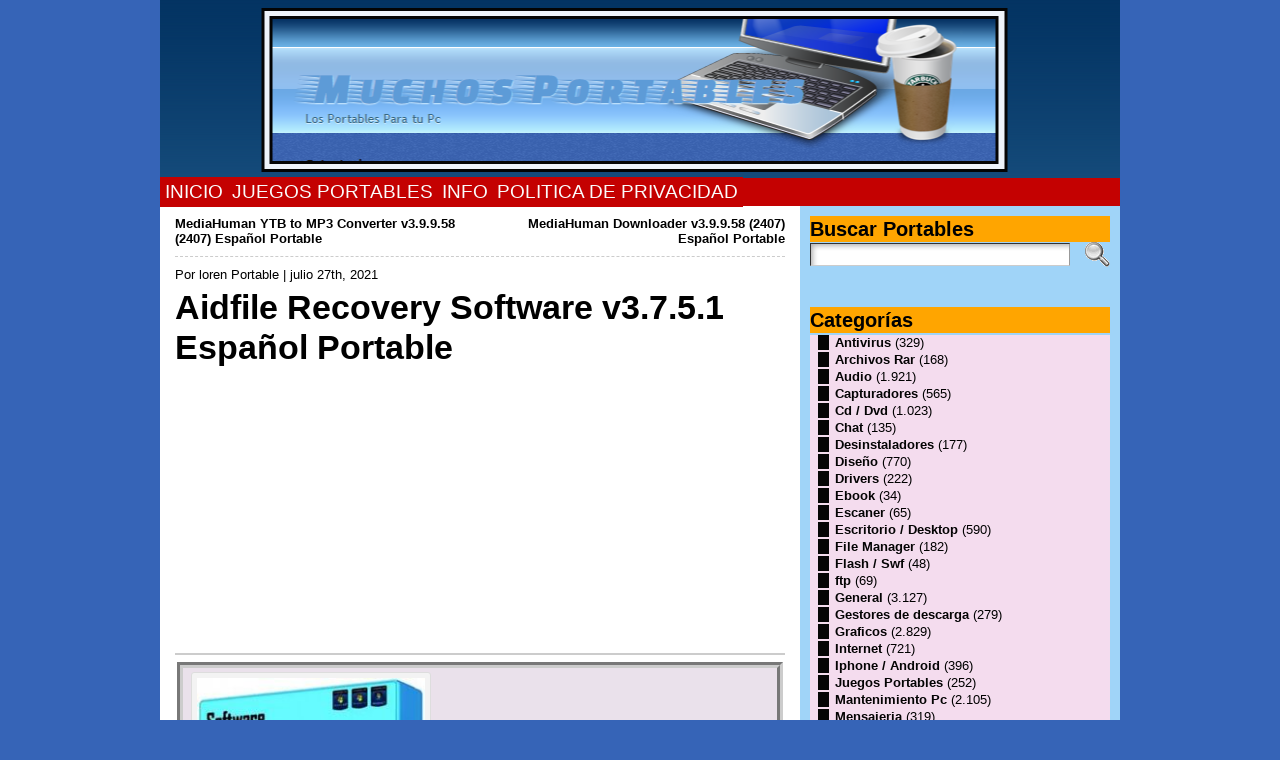

--- FILE ---
content_type: text/html; charset=utf-8
request_url: https://www.google.com/recaptcha/api2/aframe
body_size: 257
content:
<!DOCTYPE HTML><html><head><meta http-equiv="content-type" content="text/html; charset=UTF-8"></head><body><script nonce="PgYynBb8nISgB-h2lDQS2A">/** Anti-fraud and anti-abuse applications only. See google.com/recaptcha */ try{var clients={'sodar':'https://pagead2.googlesyndication.com/pagead/sodar?'};window.addEventListener("message",function(a){try{if(a.source===window.parent){var b=JSON.parse(a.data);var c=clients[b['id']];if(c){var d=document.createElement('img');d.src=c+b['params']+'&rc='+(localStorage.getItem("rc::a")?sessionStorage.getItem("rc::b"):"");window.document.body.appendChild(d);sessionStorage.setItem("rc::e",parseInt(sessionStorage.getItem("rc::e")||0)+1);localStorage.setItem("rc::h",'1769359102430');}}}catch(b){}});window.parent.postMessage("_grecaptcha_ready", "*");}catch(b){}</script></body></html>

--- FILE ---
content_type: application/javascript
request_url: https://t.dtscout.com/pv/?_a=v&_h=muchosportables.com&_ss=21mgckfays&_pv=1&_ls=0&_u1=1&_u3=1&_cc=us&_pl=d&_cbid=5fzw&_cb=_dtspv.c
body_size: -285
content:
try{_dtspv.c({"b":"chrome@131"},'5fzw');}catch(e){}

--- FILE ---
content_type: text/javascript;charset=UTF-8
request_url: https://whos.amung.us/pingjs/?k=98zprsa5zt4x&t=Aidfile%20Recovery%20Software%20v3.7.5.1%20Espa%C3%B1ol%20Portable%20%7C%20Muchos%20Portables&c=c&x=https%3A%2F%2Fwww.muchosportables.com%2Faidfile-recovery-software-v3-7-5-1-espanol-portable%2F&y=&a=0&d=2.06&v=27&r=1243
body_size: -111
content:
WAU_r_c('22','98zprsa5zt4x',0);